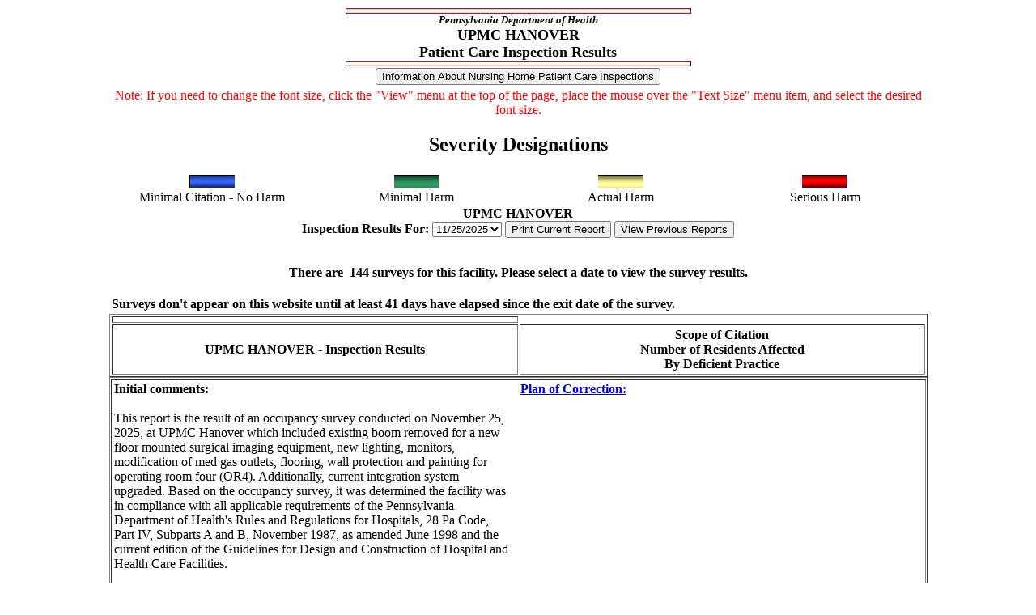

--- FILE ---
content_type: text/html
request_url: https://sais.health.pa.gov/CommonPOC/Content/PublicWeb/ltc-survey.asp?Facid=081801&PAGE=1&SurveyType=H
body_size: 5532
content:


<script ID="clientEventHandlersJS" LANGUAGE="javascript">
	function button1_onclick() {
		var mywin
		mywin = window.open(thisForm.infoLink.value,"GeneralInformation","menu=no,scrollbars=yes,resizable=yes");
		mywin.title ="General Information";
	}

	function button2_onclick(strSurveyType) {
		// Create an inter window and put text into it
		var winTop = (screen.height /2)- 225;
		var winLeft = (screen.width /2)- 175;
   
   
		var windowFeatures = "resizable=Yes,scrollbars=Yes, width=400,height=475,";
		windowFeatures = windowFeatures + "left=" + winLeft + ",";
		windowFeatures = windowFeatures + "top=" + winTop;
		if (strSurveyType == "H") 
			newWindow = window.open("NCFText.htm","myWindow",windowFeatures);
		if (strSurveyType == "L") 
			newWindow = window.open("../PublicCommonPOC/divText/dsiInspectionResults.htm","myWindow",windowFeatures);

	}

	function buttonBuildInfo_onclick(){
		// Create an inter window and put text into it
		var winTop = (screen.height /2)- 225;
		var winLeft = (screen.width /2)- 540;
		var windowFeatures = "resizable=Yes,scrollbars=Yes, width=940,height=500,";
		windowFeatures = windowFeatures + "left=" + winLeft + ",";
		windowFeatures = windowFeatures + "top=" + winTop;
		newWindow = window.open("../Building.asp","MyWindow", windowFeatures);
	}


	function window_onload() {
		// create onload event for testing otherwise fires every 25 hits
		window.location.href = "siteSurvey.asp?url=" + encodeURIComponent(window.location.href);
	}
</script>
</head>

<!--Page Title -->
<body BACKGROUND=../../images/qa-bg.gif>

<center>
<table BORDER="0" WIDTH="80%" CELLSPACING="2" CELLPADDING="0">
<!--Page Title -->
  <tr>
    <td align="middle">
      <img height="7" src="../../images/qa-bar.gif" width="427"><br>
      <strong><em><font SIZE="-1">Pennsylvania Department of Health<br></font></em></strong>
      <strong><font SIZE="+1"> UPMC HANOVER<br>Patient Care Inspection Results<br></font></strong>
      <img height="7" src="../../images/qa-bar.gif" width="427">
    </td>  
 <tr><td><center> 

 <input type=button value='Information About Nursing Home Patient Care Inspections' id=NInspection name=NInspection Language=javascript onclick='return button2_onclick("H")'>

</td></tr></table>

<table WIDTH="80%" BORDER="0" CELLSPACING="1" CELLPADDING="1"><tr><td>
<p align="center" style="color: red">Note: If you need to change the font size, click the &quot;View&quot; menu at the top of the page, place the mouse over the &quot;Text Size&quot; menu item, and select the desired font size.</p>
<center><h2>Severity Designations</h2></center>
</td></tr></table>

<table WIDTH="80%" BORDER="0" CELLSPACING="1" CELLPADDING="1">
	<tr id="imgbars">
		<td align="middle" width="25%" id="bluebar" onclick="window.open('important-info.asp#A')"><img height="16" src="../../images/bluebar.JPG" alt="Click here for definitions" width="56"></td>
		<td align="middle" width="25%" id="greenbar" onclick="window.open('important-info.asp#D')"><img height="16" src="../../images/greenbar.JPG" alt="Click here for definitions" width="56"></td>
		<td align="middle" width="25%" id="yellowbar" onclick="window.open('important-info.asp#G')"><img height="16" src="../../images/yellowbar.JPG" alt="Click here for definitions" width="56"></td>
		<td align="middle" width="25%" id="redbar" onclick="window.open('important-info.asp#J')"><img height="16" src="../../images/redbar.JPG" alt="Click here for definitions" width="56"></td>
	</tr>
	<tr>
		<td align="middle" width="25%">Minimal Citation - No Harm</td>
		<td align="middle" width="25%">Minimal Harm</td>
		<td align="middle" width="25%">Actual Harm</td>
		<td align="middle" width="25%">Serious Harm</td>
	</tr></table>

	<form action="ltc-survey.asp">
		<input type='hidden' id='csrf_token' name='csrf_token' value='{35DCAD6B-EC62-4574-834B-9276521723EC}'><Strong>UPMC HANOVER<BR>Inspection Results For: </Strong><select id="SurveyList" onchange="OnChangeSurvey()"><option value="FRG911" selected >11/25/2025</option><option value="UO6611">9/11/2025</option><option value="0TC111">8/6/2025</option><option value="NCX811">8/6/2025</option><option value="G7SC11">5/23/2025</option><option value="JYJU11">5/23/2025</option><option value="GBRY11">4/23/2025</option><option value="21MT11">4/18/2025</option><option value="4MH211">4/15/2025</option><option value="6TVQ11">4/15/2025</option><option value="5ZHS11">12/9/2024</option><option value="TM1411">11/27/2024</option><option value="TBNI11">10/23/2024</option><option value="H2LV11">10/17/2024</option><option value="QW0D11">10/11/2024</option><option value="CM9J11">8/29/2024</option><option value="63TM11">8/29/2024</option><option value="4IYC11">7/11/2024</option><option value="RVVA11">6/12/2024</option><option value="YKSB11">6/10/2024</option><option value="YKPQ11">5/29/2024</option><option value="1VOF11">5/27/2024</option><option value="P0OX11">4/29/2024</option><option value="411U11">4/5/2024</option><option value="QM5X11">4/5/2024</option><option value="VEDV11">12/21/2023</option><option value="6UND11">12/21/2023</option><option value="QEDV11">11/6/2023</option><option value="4B4X11">10/31/2023</option><option value="62TF11">9/22/2023</option><option value="3C6S11">8/16/2023</option><option value="ZJSI12">7/20/2023</option><option value="FKT911">6/2/2023</option><option value="W54711">4/26/2023</option><option value="WXJM11">4/21/2023</option><option value="9SSW11">4/21/2023</option><option value="9LZL11">4/13/2023</option><option value="QDEN11">4/7/2023</option><option value="ZJSI11">3/14/2023</option><option value="2HCW11">3/14/2023</option><option value="YERU11">3/10/2023</option><option value="BCCP11">12/21/2022</option><option value="OCJX11">12/21/2022</option><option value="6MW311">12/8/2022</option><option value="RS0I11">11/22/2022</option><option value="N10I11">11/17/2022</option><option value="LGUD11">11/17/2022</option><option value="G4GG11">11/17/2022</option><option value="G2D011">9/16/2022</option><option value="SFX411">8/25/2022</option><option value="V1JY11">8/5/2022</option><option value="H2DZ11">5/16/2022</option><option value="K7ZI11">5/6/2022</option><option value="5R4K11">4/1/2022</option><option value="ILT111">1/19/2022</option><option value="7FDL11">1/10/2022</option><option value="FP9211">10/1/2021</option><option value="0ZI311">7/21/2021</option><option value="J12811">6/24/2021</option><option value="PBYR11">8/7/2020</option><option value="WT4912">7/15/2020</option><option value="TCJP11">6/10/2020</option><option value="KTMC11">6/8/2020</option><option value="GXN811">6/5/2020</option><option value="TE0411">5/7/2020</option><option value="66E211">3/24/2020</option><option value="WT4911">10/16/2019</option><option value="8XJI12">6/5/2019</option><option value="QN6L11">5/31/2019</option><option value="6S4Z11">5/10/2019</option><option value="8XJI11">4/2/2019</option><option value="2PJT11">4/1/2019</option><option value="88MQ11">4/1/2019</option><option value="YXZ611">4/1/2019</option><option value="8QLB11">4/1/2019</option><option value="ZUVB11">11/20/2018</option><option value="RHXH11">5/2/2018</option><option value="GY5Z11">8/10/2017</option><option value="CL5C11">3/7/2017</option><option value="7GC211">2/28/2017</option><option value="G3SM11">10/25/2016</option><option value="O2N611">9/15/2016</option><option value="EVEF11">8/11/2016</option><option value="NSDR11">6/30/2016</option><option value="6PBF11">3/7/2016</option><option value="SIMB11">2/1/2016</option><option value="Z72L11">2/1/2016</option><option value="IC5I11">2/1/2016</option><option value="3GYK11">12/9/2015</option><option value="RN7H12">10/16/2015</option><option value="RN7H11">6/25/2015</option><option value="UVID11">1/6/2015</option><option value="6R4V11">1/6/2015</option><option value="21VR11">7/31/2014</option><option value="XCSO11">11/19/2013</option><option value="7XS311">9/16/2013</option><option value="KUPX11">9/6/2013</option><option value="PSHM11">6/13/2013</option><option value="PRWZ11">5/7/2013</option><option value="KGQM11">1/15/2013</option><option value="67VY11">8/27/2012</option><option value="5P3612">5/4/2012</option><option value="VM6411">5/1/2012</option><option value="5P3611">3/14/2012</option><option value="PN3D11">3/14/2012</option><option value="TE0U12">10/6/2011</option><option value="5EV712">10/6/2011</option><option value="LCP911">10/6/2011</option><option value="TE0U11">7/14/2011</option><option value="5EV711">6/16/2011</option><option value="GXJ711">5/11/2011</option><option value="B4W811">3/21/2011</option><option value="7WXE11">8/9/2010</option><option value="D0CC12">6/9/2010</option><option value="JMKP11">6/9/2010</option><option value="VYSI11">5/6/2010</option><option value="D0CC11">4/28/2010</option><option value="S6E312">4/28/2010</option><option value="D6KQ14">4/28/2010</option><option value="RZV611">4/28/2010</option><option value="468811">3/4/2010</option><option value="S6E311">11/19/2009</option><option value="435N11">11/19/2009</option><option value="D6KQ13">11/19/2009</option><option value="X1CB11">9/16/2009</option><option value="D6KQ12">9/16/2009</option><option value="6VYB11">8/20/2009</option><option value="D6KQ11">6/11/2009</option><option value="HQ3L11">4/14/2009</option><option value="FOWF11">11/25/2008</option><option value="N7W411">11/5/2008</option><option value="OHW911">7/10/2008</option><option value="YQCP11">1/10/2008</option><option value="GIEJ11">9/17/2007</option><option value="ZCS712">9/17/2007</option><option value="RZBT11">7/23/2007</option><option value="ZCS711">6/14/2007</option><option value="224R11">5/25/2007</option><option value="PD2U11">4/10/2007</option><option value="3D0Y11">2/22/2007</option><option value="GZDL11">11/21/2006</option><option value="V3XR11">7/13/2006</option><option value="J4WI11">5/8/2006</option><option value="WWHF11">5/8/2006</option></select>
		<button type="button" onclick="OnPrintCurrent()">Print Current Report</button>
		<button type="button" onclick="OnViewPrevious()">View Previous Reports</button>
	</form>
	<BR><Strong>There are &nbsp;144 surveys for this facility. Please select a date to view the survey results.</strong>

	<table WIDTH="80%" BORDER="0" ID="Table1">
<tr><th align="left">
<br><b>Surveys don't appear on this website until at least 41 days have elapsed since the exit date of the survey.</b><br>
</th></tr>
</table>

<table WIDTH="80%" BORDER="1" CELLSPACING="2" CELLPADDING="3"><TR><TD><TR><TD style= "width: 50%" ALIGN="CENTER"><STRONG>UPMC HANOVER - Inspection Results </STRONG></TD><TD style= "width: 50%" ALIGN="CENTER"><STRONG>Scope of Citation<BR>Number of Residents Affected<BR>By Deficient Practice</STRONG></TD></TR></table><table WIDTH="80%" BORDER="1" CELLSPACING="1" CELLPADDING="1"><TR><TD style= "width: 100%" VALIGN="TOP"><table WIDTH="100%" BORDER="0" CELLSPACING="1" CELLPADDING="1"><TR><TD style= "width: 49%" VALIGN="TOP"><STRONG>Initial comments:</STRONG><br><br>This report is the result of an occupancy survey conducted on November 25, 2025, at UPMC Hanover which included existing boom removed for a new floor mounted surgical imaging equipment, new lighting, monitors, modification of med gas outlets, flooring, wall protection and painting for operating room four (OR4). Additionally, current integration system upgraded. Based on the occupancy survey, it was determined the facility was in compliance with all applicable requirements of the Pennsylvania Department of Health's Rules and Regulations for Hospitals, 28 Pa Code, Part IV, Subparts A and B, November 1987, as amended June 1998 and the current edition of the Guidelines for Design and Construction of Hospital and Health Care Facilities.<br><br><br><br><br><BR><TD style= "width: 1%" VALIGN="TOP">&nbsp;<TD style= "width: 50%" VALIGN="TOP"><a target='blank' href='definitions.htm#PlanOfCorrection'><STRONG>Plan of Correction: <br></STRONG><BR></a> <BR></table>

<tr><td></td></tr></table></td></td></tr></tbody></table></center>  
<br><center><a href="../../nhlocatorie.asp"><b>Back to County Map</b></a></center>
<p align="center"><br>
<center>
<html>
<head>
<meta NAME="GENERATOR" Content="Microsoft Visual Studio 6.0">
<title></title>
</head>
<body>      
	  <p align="center"><!--PA Website Buttons-->
      
<center>
  <table width='80%' border='0' cellspacing='0' cellpadding='0'>
	<tr>
	  <td height='30' align='center'>&nbsp;&nbsp;</td>
	</tr>
	<tr>
	  <td height='25' align='center'><img src='/dsf/Images/footer_dots.gif' width='380' height='10'></td>
	</tr>
	<tr>
	  <td valign='top' align='center'><font face='Verdana' size='1'> <a href="http://www.dsf.health.state.pa.us/">Home</a>
		: <a href='http://www.dsf.health.state.pa.us/health/taxonomy/taxonomy.asp?DLN=2310&healthNav=|2310|'>Press Releases</a>
        : <a href="http://www.dsf.health.state.pa.us/health/cwp/view.asp?a=191&Q=217080&healthPNavCtr=|&TNID=2483#2483">Administration</a><br>

		<a href="http://www.dsf.health.state.pa.us/health/cwp/view.asp?a=191&q=217073&health_intranetPNavCtr=|&TNID=27570#27570">Health Planning and Assessment</a>
		: <a href='http://www.dsf.health.state.pa.us/health/cwp/view.asp?a=3&Q=228259&healthNav=|'>Office of the Secretary</a><br>
<!--		<a href='http://www.dsf.health.state.pa.us/health/cwp/view.asp?a=172&Q=228413&healthPNav=|#2486&healthNav=|'>Office of the Physician General</a> : -->
        <a href="http://www.dsf.health.state.pa.us/health/cwp/view.asp?a=191&q=217066&health_intranetPNavCtr=|&TNID=27569#27569">Health Promotion and Disease Prevention</a> :
        <a href="http://www.dsf.health.state.pa.us/health/cwp/view.asp?a=191&q=217087&health_intranetPNavCtr=|&TNID=27571#27571">Quality Assurance</a></font><br>
		<br>
		<FONT face="Verdana, Arial, Geneva" size=1><BR>Copyright � 2001 Commonwealth of Pennsylvania. All Rights Reserved.<BR><a href="http://www.portal.state.pa.us/portal/server.pt?open=514&objID=377333&mode=2">Commonwealth of PA Privacy Statement</a></FONT><BR><A href="http://www.state.pa.us"><IMG height=45 alt="Visit the PA Power Port" src="/dsf/Images/powerport.gif" width=97 border=0></A>
	  </td>
	</tr>
	<tr>
	  <td height='15'></td>
	</tr></table>
</center>

</body>
</html>

</center>
<p></p></td></tr></tbody></table></table><center></center> 

</body>
</html>



<script>
	function OnChangeSurvey() {
	  var surveySelect = document.getElementById("SurveyList");
	  window.location.href = "ltc-survey.asp?facid=081801&page=1&name=&SurveyType=H&eventid=" + surveySelect.options[surveySelect.selectedIndex].value
	}
	function OnPrintCurrent() {
		window.location.href = "PublicDeficiencyReport.asp?strFacid=081801&EventId=FRG911"
	}
	function OnViewPrevious() {
		window.location.href = "../PDF_Viewer.asp?Facid=081801"
	}
</script>

